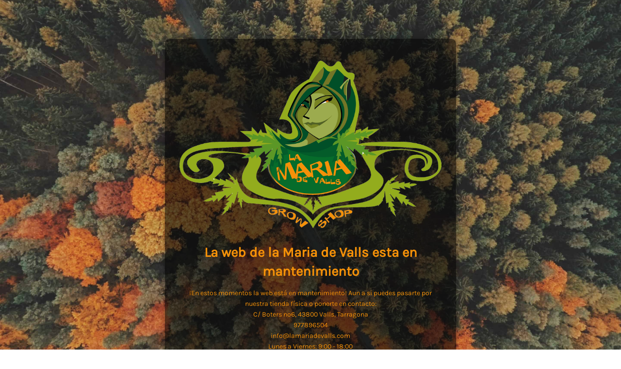

--- FILE ---
content_type: text/html; charset=UTF-8
request_url: https://lamariadevalls.com/category/noticias/
body_size: 1200
content:
<!DOCTYPE html>
<html lang="es">

<head>
    <meta charset="UTF-8">
    <meta http-equiv="X-UA-Compatible" content="IE=edge">
    <meta name="viewport" content="width=device-width, initial-scale=1">
    <meta name="description" content="We are doing some maintenance on our site. Please come back later.">
    <meta name="generator" content="Free Coming Soon & Maintenance Mode plugin for WordPress">
    <title>La María de Valls | Grow Shop is coming soon</title>
            <link rel="shortcut icon" href="https://lamariadevalls.com/wp-content/uploads/2014/09/Logo_LAMARIADEVALLS.png" />
        <link rel="profile" href="https://gmpg.org/xfn/11">
    <link rel="stylesheet" type="text/css" href="https://lamariadevalls.com/wp-content/plugins/minimal-coming-soon-maintenance-mode/framework/public/css/public.css" />

            <script src='https://lamariadevalls.com/wp-content/plugins/minimal-coming-soon-maintenance-mode/framework/admin/js/webfont.js'></script>
        <script>
            WebFont.load({
                bunny: {
                    families: ['Karla', 'Karla']
                }
            });
        </script>
        
    <style>
body{background-image:url("https://assets.comingsoonwp.com/free-backgrounds/jakub-sejkora-42069-unsplash.jpg");}
.header-text{font-family:"Karla", Arial, sans-serif;font-size:28px;color:#F59108;}
.gdpr_consent, .secondary-text{font-family:"Karla", Arial, sans-serif;font-size:14px;color:#F59108;}
.anti-spam{font-family:"Karla", Arial, sans-serif;font-size:13px;color:#BBBBBB;}
.content{padding:30px;border-radius:10px;box-shadow:0 0 10px 0 rgba(0, 0, 0, 0.33); background-color: rgba(0,0,0,0.55); max-width:600px;margin-left:auto;margin-right:auto;text-align:center;}
.content input{text-align:center;}
.content input[type="text"]{font-size:13px;color:#FFFFFF;border:1px solid #EEEEEE;}
.content input[type="text"]:focus{border:1px solid #BBBBBB;}
.content input[type="submit"]{font-size:12px;color:#FFFFFF;background:#0F0F0F;border:1px solid #0F0F0F;}
.content input[type="submit"]:hover,.content input[type="submit"]:focus{background:#0A0A0A;border:1px solid #0A0A0A;}
.signals-alert-success{background:#90C695;color:#FFFFFF;}
.signals-alert-danger{background:#E08283;color:#FFFFFF;}
::-webkit-input-placeholder {
  color: #DEDEDE;
}
::-moz-placeholder {
  color: #DEDEDE;
}
:-ms-input-placeholder {
  color: #DEDEDE;
}
:-moz-placeholder {
  color: #DEDEDE;
}</style>

    </head>

<body class="signals-plugin">
    <div class="maintenance-mode">
        <div class="s-container">
            <div class="content">
                <div class="logo-container">
<img title="La María de Valls | Grow Shop" alt="La María de Valls | Grow Shop" src="https://lamariadevalls.com/wp-content/uploads/2014/09/Logo_LAMARIADEVALLS.png" class="logo" />
</div>
<h1 class="header-text">La web de la Maria de Valls esta en mantenimiento</h1>
<p class="secondary-text">¡En estos momentos la web está en mantenimiento! Aun a si puedes pasarte por nuestra tienda física o ponerte en contacto: <br />
C/ Boters nº6, 43800 Valls, Tarragona<br />
977896504<br />
info@lamariadevalls.com<br />
Lunes a Viernes: 9:00 - 18:00<br />
Sábados: 10:00 - 13:30<br />
Domingos y festivos cerrado</p>
            </div><!-- .content -->
                    </div><!-- .s-container -->
    </div><!-- .maintenance-mode -->
    </body>

</html>
